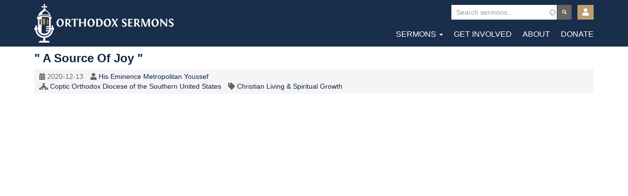

--- FILE ---
content_type: text/html; charset=UTF-8
request_url: https://orthodoxsermons.org/sermons/source-joy
body_size: 6091
content:
<!DOCTYPE html>
<html  lang="en" dir="ltr">
  <head>
    <meta charset="utf-8" />
<script async src="https://www.googletagmanager.com/gtag/js?id=UA-132128606-1"></script>
<script>window.dataLayer = window.dataLayer || [];function gtag(){dataLayer.push(arguments)};gtag("js", new Date());gtag("set", "developer_id.dMDhkMT", true);gtag("config", "UA-132128606-1", {"groups":"default","anonymize_ip":true,"page_placeholder":"PLACEHOLDER_page_path","allow_ad_personalization_signals":false});</script>
<meta name="Generator" content="Drupal 10 (https://www.drupal.org)" />
<meta name="MobileOptimized" content="width" />
<meta name="HandheldFriendly" content="true" />
<meta name="viewport" content="width=device-width, initial-scale=1.0" />
<link rel="icon" href="/themes/orthoserm/favicon.ico" type="image/png" />
<link rel="canonical" href="https://orthodoxsermons.org/sermons/source-joy" />
<link rel="shortlink" href="https://orthodoxsermons.org/node/8843" />
<script>window.a2a_config=window.a2a_config||{};a2a_config.callbacks=[];a2a_config.overlays=[];a2a_config.templates={};</script>

    <title>&quot; A Source of Joy &quot; | Orthodox Sermons</title>
    <link rel="apple-touch-icon-precomposed" sizes="57x57" href="/themes/orthoserm/images/favicons/apple-touch-icon-57x57.png" />
    <link rel="apple-touch-icon-precomposed" sizes="114x114" href="/themes/orthoserm/images/favicons/apple-touch-icon-114x114.png" />
    <link rel="apple-touch-icon-precomposed" sizes="72x72" href="/themes/orthoserm/images/favicons/apple-touch-icon-72x72.png" />
    <link rel="apple-touch-icon-precomposed" sizes="144x144" href="/themes/orthoserm/images/favicons/apple-touch-icon-144x144.png" />
    <link rel="apple-touch-icon-precomposed" sizes="60x60" href="/themes/orthoserm/images/favicons/apple-touch-icon-60x60.png" />
    <link rel="apple-touch-icon-precomposed" sizes="120x120" href="/themes/orthoserm/images/favicons/apple-touch-icon-120x120.png" />
    <link rel="apple-touch-icon-precomposed" sizes="76x76" href="/themes/orthoserm/images/favicons/apple-touch-icon-76x76.png" />
    <link rel="apple-touch-icon-precomposed" sizes="152x152" href="/themes/orthoserm/images/favicons/apple-touch-icon-152x152.png" />
    <link rel="icon" type="image/png" href="/themes/orthoserm/images/favicons/favicon-196x196.png" sizes="196x196" />
    <link rel="icon" type="image/png" href="/themes/orthoserm/images/favicons/favicon-96x96.png" sizes="96x96" />
    <link rel="icon" type="image/png" href="/themes/orthoserm/images/favicons/favicon-32x32.png" sizes="32x32" />
    <link rel="icon" type="image/png" href="/themes/orthoserm/images/favicons/favicon-16x16.png" sizes="16x16" />
    <link rel="icon" type="image/png" href="/themes/orthoserm/images/favicons/favicon-128.png" sizes="128x128" />
    <meta name="application-name" content="&nbsp;"/>
    <meta name="msapplication-TileColor" content="#FFFFFF" />
    <meta name="msapplication-TileImage" content="mstile-144x144.png" />
    <meta name="msapplication-square70x70logo" content="mstile-70x70.png" />
    <meta name="msapplication-square150x150logo" content="mstile-150x150.png" />
    <meta name="msapplication-wide310x150logo" content="mstile-310x150.png" />
    <meta name="msapplication-square310x310logo" content="mstile-310x310.png" />
    <link rel="stylesheet" media="all" href="/sites/default/files/css/css_Tg6Ft9x_csbs9L_9Q6s9Vj9QurDuiEP4oETGg8WkoBU.css?delta=0&amp;language=en&amp;theme=orthoserm&amp;include=eJx1jVEOgzAMQy9U6JGqQA10S5uqCQhuvzJN2n72Y9l-lkwxmlC5PH3MuDQp5uYuOG0n9rHtlXj8NgOn8lS3MK3-lvHOgR50Omm2iaJlv7JMfap2dbr-gIyYCIyMfqOgNm-Bagq0m8ySK8Pg__ROLzVkP5HCHSlCAvKEGJYEjr5BqxRNB4Y3fAHFFVdR" />
<link rel="stylesheet" media="all" href="/sites/default/files/css/css_KQgAXozlHShJ_xiRlxxx3qf2ofw_Mz9_9tnVF7_2BzE.css?delta=1&amp;language=en&amp;theme=orthoserm&amp;include=eJx1jVEOgzAMQy9U6JGqQA10S5uqCQhuvzJN2n72Y9l-lkwxmlC5PH3MuDQp5uYuOG0n9rHtlXj8NgOn8lS3MK3-lvHOgR50Omm2iaJlv7JMfap2dbr-gIyYCIyMfqOgNm-Bagq0m8ySK8Pg__ROLzVkP5HCHSlCAvKEGJYEjr5BqxRNB4Y3fAHFFVdR" />

    <script src="/sites/default/files/js/js_pUuGGmiEdViChpI-E-PzZxRnr4PzjxTf9s1KJZBTQSM.js?scope=header&amp;delta=0&amp;language=en&amp;theme=orthoserm&amp;include=[base64]"></script>

  </head>
  <body class="fontyourface path-node page-node-type-sermon navbar-is-fixed-top has-glyphicons">
    <a href="#main-content" class="visually-hidden focusable skip-link">
      Skip to main content
    </a>
    
      <div class="dialog-off-canvas-main-canvas" data-off-canvas-main-canvas>
              <header class="navbar navbar-default navbar-fixed-top" id="navbar" role="banner">
              <div class="container">
            
      <div class="very-top-header">
          <div class="region region-very-top">
    <section class="views-exposed-form contextual-region block block-views block-views-exposed-filter-blocksermons-search clearfix" data-drupal-selector="views-exposed-form-sermons-search" id="block-main-search">
  
    <div data-contextual-id="block:block=main_search:langcode=en|entity.view.edit_form:view=sermons:location=exposed_filter&amp;name=sermons&amp;display_id=search&amp;langcode=en" data-contextual-token="c-ITmwYfKE3HY1mzGW2WGDt38aIb3AxqiadaB3zS0j0" data-drupal-ajax-container=""></div>

      <form action="/sermons/all" method="get" id="views-exposed-form-sermons-search" accept-charset="UTF-8">
  <div class="form--inline form-inline clearfix">
  <div class="form-item js-form-item form-type-search-api-autocomplete js-form-type-search-api-autocomplete form-item-search js-form-item-search form-group form-autocomplete">
      <label for="edit-search" class="control-label">Search</label>
  
  
  <div class="input-group"><input data-drupal-selector="edit-search" data-search-api-autocomplete-search="sermons" class="form-autocomplete form-text form-control" data-autocomplete-path="/search_api_autocomplete/sermons?display=search&amp;&amp;filter=search" type="text" id="edit-search" name="search" value="" size="30" maxlength="128" /><span class="input-group-addon"><span class="icon glyphicon glyphicon-refresh ajax-progress ajax-progress-throbber" aria-hidden="true"></span></span></div>

  
  
  </div>
<div data-drupal-selector="edit-actions" class="form-actions form-group js-form-wrapper form-wrapper" id="edit-actions"><button data-drupal-selector="edit-submit-sermons" class="button js-form-submit form-submit btn-info btn" type="submit" id="edit-submit-sermons" value="Apply">Apply</button></div>

</div>

</form>

  </section>

<nav role="navigation" aria-labelledby="block-orthoserm-account-menu-menu" id="block-orthoserm-account-menu" class="contextual-region">
            
  <h2 class="visually-hidden" id="block-orthoserm-account-menu-menu">User account menu</h2>
  <div data-contextual-id="block:block=orthoserm_account_menu:langcode=en|menu:menu=account:langcode=en" data-contextual-token="nzQVJoH2NiWQm-nmqbUShLOK9ArYNc_qhNWIVAkJHWY" data-drupal-ajax-container=""></div>

        
      <ul class="menu menu--account nav navbar-nav navbar-right">
                      <li class="expanded dropdown first last">
                                                                    <a href="/user/account" title="Login or View Account" class="dropdown-toggle" data-toggle="dropdown" data-drupal-link-system-path="node/3740">Account <span class="caret"></span></a>
                        <ul class="dropdown-menu dropdown-menu-right">
                      <li class="first last">
                                        <a href="/user/login" data-drupal-link-system-path="user/login">Log in</a>
              </li>
        </ul>
  
              </li>
        </ul>
  

  </nav>

  </div>

      </div>
      
      <div class="navbar-header">
          <div class="region region-navigation">
    
    <a class="logo navbar-btn pull-left" href="/" title="Home" rel="home">
      Orthodox Sermons
    </a>



  </div>

                          <button type="button" class="navbar-toggle" data-toggle="collapse" data-target="#navbar-collapse">
            <span class="sr-only">Toggle navigation</span>
            <span class="icon-bar"></span>
            <span class="icon-bar"></span>
            <span class="icon-bar"></span>
          </button>
              </div>

                    <div id="navbar-collapse" class="navbar-collapse collapse">
            <div class="region region-navigation-collapsible">
    <nav role="navigation" aria-labelledby="block-orthoserm-main-menu-menu" id="block-orthoserm-main-menu" class="contextual-region">
            
  <h2 class="visually-hidden" id="block-orthoserm-main-menu-menu">Main navigation</h2>
  <div data-contextual-id="block:block=orthoserm_main_menu:langcode=en|menu:menu=main:langcode=en" data-contextual-token="N9I97J2KdlWrCrnUeDKJoVepQESfu1-UjqkQfMh0bTg" data-drupal-ajax-container=""></div>

        
      <ul class="menu menu--main nav navbar-nav">
                      <li class="expanded dropdown first">
                                                                    <a href="/node/3739" class="dropdown-toggle" data-toggle="dropdown" data-drupal-link-system-path="node/3739">Sermons <span class="caret"></span></a>
                        <ul class="dropdown-menu">
                      <li class="first">
                                        <a href="/sermons/all" data-drupal-link-system-path="sermons/all">Browse Sermons</a>
              </li>
                      <li>
                                        <a href="/series" data-drupal-link-system-path="sermons/series">Series</a>
              </li>
                      <li>
                                        <a href="/sermons/speaker" data-drupal-link-system-path="sermons/speaker">Speakers</a>
              </li>
                      <li class="last">
                                        <a href="/sermons/church" data-drupal-link-system-path="sermons/church">Churches</a>
              </li>
        </ul>
  
              </li>
                      <li>
                                        <a href="/get-involved" data-drupal-link-system-path="node/3598">Get Involved</a>
              </li>
                      <li>
                                        <a href="/about" data-drupal-link-system-path="node/3599">About</a>
              </li>
                      <li class="last">
                                        <a href="/donate" data-drupal-link-system-path="node/3600">Donate</a>
              </li>
        </ul>
  

  </nav>

  </div>

        </div>
                    </div>
          </header>
  
  <div role="main" id="wrapper" class="main-container container js-quickedit-main-content">
    <div class="row">

                              <div class="col-sm-12" role="heading">
              <div class="region region-header">
      
<div data-drupal-messages-fallback class="hidden"></div>

  </div>

          </div>
              

                        
                  
      <section class="col-sm-12" id="main-content-wrapper">

                
                
   

                          <a id="main-content"></a>
            <div class="region region-content">
          <div class="bookmark-flag">
        
    </div>
    
    <h1 class="page-header">
        
<span>&quot; A Source of Joy &quot;</span>

    </h1>
    <div data-contextual-id="node:node=8843:changed=1622577601&amp;langcode=en" data-contextual-token="A0RndjchntBPh170vEBxAlVpUhqDF88YfgLOni9VI8o" data-drupal-ajax-container=""></div>




<article role="article" class="sermon">
 

  
  
            <div class="sermon-metadata">
        	

            <i class="fas fa-calendar-alt"></i> 
  <div class="field field--name-field-sermon-date field--type-datetime field--label-visually_hidden">
    <div class="field--label sr-only">Original Record Date</div>
              <div class="field--item"><time datetime="2020-12-13T12:00:00Z">2020-12-13</time>
</div>
          </div>
            <i class="fas fa-user"></i> 
  <div class="field field--name-field-speaker field--type-entity-reference field--label-visually_hidden">
    <div class="field--label sr-only">Speaker</div>
          <div class="field--items">
              <div class="field--item"><a href="/sermons/speaker/his-eminence-metropolitan-youssef" hreflang="en">His Eminence Metropolitan Youssef</a></div>
              </div>
      </div>
             <br /><i class="fas fa-church"></i>
  <div class="field field--name-field-church-org field--type-entity-reference field--label-visually_hidden">
    <div class="field--label sr-only">Church/Organization Name</div>
          <div class="field--items">
              <div class="field--item"><a href="/sermons/church/coptic-orthodox-diocese-southern-united-states" hreflang="en">Coptic Orthodox Diocese of the Southern United States</a></div>
              </div>
      </div>
             <i class="fas fa-tag"></i> 
  <div class="field field--name-field-topic field--type-entity-reference field--label-visually_hidden">
    <div class="field--label sr-only">Topic</div>
              <div class="field--item"><a href="/sermons/topics/christian-living-spiritual-growth" hreflang="en">Christian Living &amp; Spiritual Growth</a></div>
          </div>
                        
        </div>
     
                
        
        
 
  <div>

     
    
            <div class="field field--name-field-hosted-video field--type-video-embed-field field--label-hidden field--item"><div class="video-embed-field-provider-youtube video-embed-field-responsive-video form-group"><iframe width="854" height="480" frameborder="0" allowfullscreen="allowfullscreen" title="YouTube | HG Bishop Youssef: &quot;A Source of Joy&quot;~Divine Liturgy Homily (Eng/Ar) @ St Abanoub, Euless TX~12/12/20" src="https://www.youtube.com/embed/nycwKpgD9Gc?autoplay=0&amp;start=4&amp;rel=0&amp;mute=0"></iframe>
</div>
</div>
      

<div class="field field--name-field-main-audio field--type-file field--label-inline">
  <div><audio class="mejs__player" src="https://s3.amazonaws.com/orthodoxsermons.org/audio/HisGraceBishopYoussef-ASourceofJoy.mp3" controls></audio></div>
</div>


            <div class="field field--name-body field--type-text-with-summary field--label-hidden field--item"><p><a href="https://www.youtube.com/user/BishopYoussef">https://www.youtube.com/user/BishopYoussef</a></p></div>
      
  <div class="field field--name-field-keywords field--type-entity-reference field--label-visually_hidden">
    <div class="field--label sr-only">Keywords</div>
          <div class="field--items">
              <div class="field--item"><a href="/sermons/keywords/joy" hreflang="en">joy</a></div>
              </div>
      </div>
<div class="field field--name-field-show-transcription field--type-boolean field--label-above">
  
</div>


  </div>
  
  

</article>

<section id="block-addtoanybuttons" class="contextual-region block block-addtoany block-addtoany-block clearfix">
  
    <div data-contextual-id="block:block=addtoanybuttons:langcode=en" data-contextual-token="pPqXPHtiI7WAG4eZs1ST4J9Rk4ErZTF5wS4YSosUNTU" data-drupal-ajax-container=""></div>

      <span class="a2a_kit a2a_kit_size_32 addtoany_list" data-a2a-url="https://orthodoxsermons.org/sermons/source-joy" data-a2a-title="&quot; A Source of Joy &quot;"><a class="a2a_button_email"></a><a class="a2a_button_facebook"></a><a class="a2a_button_twitter"></a></span>

  </section>


  </div>

              
      
      </section>

                </div>
  </div>


      <footer class="footer container" role="contentinfo">
        <div class="region region-footer">
    <section id="block-footertext" class="contextual-region block block-block-content block-block-content561f6d22-551d-41c6-806b-57458b859ab1 clearfix">
  
    <div data-contextual-id="block:block=footertext:langcode=en|block_content:block_content=2:changed=1527789040&amp;langcode=en" data-contextual-token="4J5xqtoRIJ7_px3xihVQVEQTu6_9a-ZQBsUc3w8qYhQ" data-drupal-ajax-container=""></div>

      
            <div class="field field--name-body field--type-text-with-summary field--label-hidden field--item"><ul>
<li><a href="https://www.facebook.com/OrthodoxSermons">Facebook</a></li>
<li><a href="https://twitter.com/OrthodoxSermons">Twitter</a></li>
<li><a href="https://www.youtube.com/user/OrthodoxSermons">YouTube</a></li>
</ul>
<p>Copyright St. Mark Coptic Orthodox Church of Washington, D.C.</p>
</div>
      
  </section>


  </div>

    </footer>
  
  </div>

    
    <script type="application/json" data-drupal-selector="drupal-settings-json">{"path":{"baseUrl":"\/","pathPrefix":"","currentPath":"node\/8843","currentPathIsAdmin":false,"isFront":false,"currentLanguage":"en"},"pluralDelimiter":"\u0003","suppressDeprecationErrors":true,"ajaxPageState":{"libraries":"[base64]","theme":"orthoserm","theme_token":null},"ajaxTrustedUrl":{"\/sermons\/all":true},"google_analytics":{"account":"UA-132128606-1","trackOutbound":true,"trackMailto":true,"trackTel":true,"trackDownload":true,"trackDownloadExtensions":"7z|aac|arc|arj|asf|asx|avi|bin|csv|doc(x|m)?|dot(x|m)?|exe|flv|gif|gz|gzip|hqx|jar|jpe?g|js|mp(2|3|4|e?g)|mov(ie)?|msi|msp|pdf|phps|png|ppt(x|m)?|pot(x|m)?|pps(x|m)?|ppam|sld(x|m)?|thmx|qtm?|ra(m|r)?|sea|sit|tar|tgz|torrent|txt|wav|wma|wmv|wpd|xls(x|m|b)?|xlt(x|m)|xlam|xml|z|zip"},"bootstrap":{"forms_has_error_value_toggle":1,"modal_animation":1,"modal_backdrop":"true","modal_focus_input":1,"modal_keyboard":1,"modal_select_text":1,"modal_show":1,"modal_size":"","popover_enabled":1,"popover_animation":1,"popover_auto_close":1,"popover_container":"body","popover_content":"","popover_delay":"0","popover_html":0,"popover_placement":"right","popover_selector":"","popover_title":"","popover_trigger":"click","tooltip_enabled":1,"tooltip_animation":1,"tooltip_container":"body","tooltip_delay":"0","tooltip_html":0,"tooltip_placement":"auto left","tooltip_selector":"","tooltip_trigger":"hover"},"statistics":{"data":{"nid":"8843"},"url":"\/modules\/contrib\/statistics\/statistics.php"},"form_placeholder":{"include":"#views-exposed-form-search-search *","exclude":"","required_indicator":"append"},"search_api_autocomplete":{"sermons":{"auto_submit":true,"min_length":2}},"user":{"uid":0,"permissionsHash":"52ea946df3f36f8a5e9b6c4b28f0746d9c46f5bc45b53a4b5a82350163e54a73"}}</script>
<script src="/sites/default/files/js/js_K4nEfQe6sae0N-U9PyONpiAgpoT9YuAEiDMBdtSaEi0.js?scope=footer&amp;delta=0&amp;language=en&amp;theme=orthoserm&amp;include=[base64]"></script>
<script src="https://static.addtoany.com/menu/page.js" defer></script>
<script src="/sites/default/files/js/js_uEMQckpQh-OIqTXW4MWvenYaZgWzszNDshhzyTHKGs0.js?scope=footer&amp;delta=2&amp;language=en&amp;theme=orthoserm&amp;include=[base64]"></script>
<script src="https://use.fontawesome.com/releases/v5.3.0/js/all.js"></script>
<script src="/sites/default/files/js/js_klOasxc8b_xMpU_-p43B3bNkUBe8LkRrhPyoe-Yfedw.js?scope=footer&amp;delta=4&amp;language=en&amp;theme=orthoserm&amp;include=[base64]"></script>

  </body>
</html>